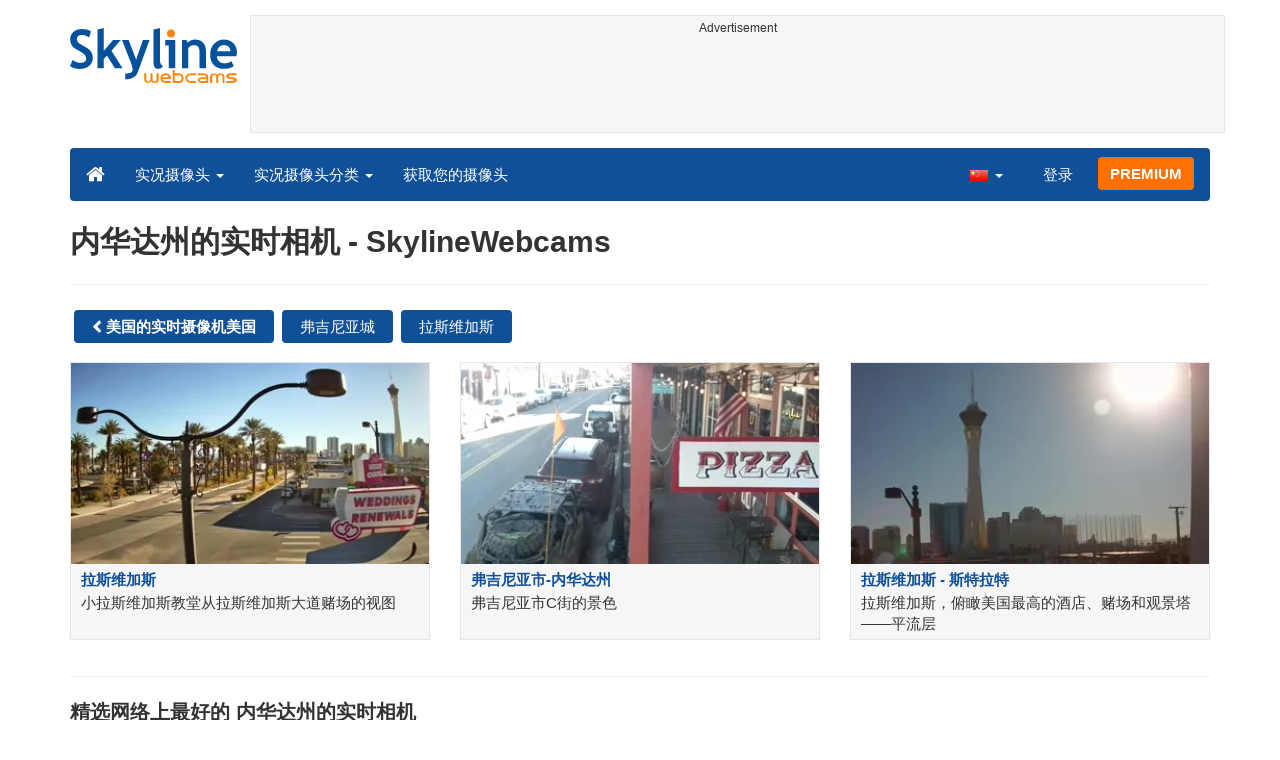

--- FILE ---
content_type: text/html; charset=utf-8
request_url: https://www.google.com/recaptcha/api2/aframe
body_size: 268
content:
<!DOCTYPE HTML><html><head><meta http-equiv="content-type" content="text/html; charset=UTF-8"></head><body><script nonce="XUZcXKgptgxYQsl34WZBUA">/** Anti-fraud and anti-abuse applications only. See google.com/recaptcha */ try{var clients={'sodar':'https://pagead2.googlesyndication.com/pagead/sodar?'};window.addEventListener("message",function(a){try{if(a.source===window.parent){var b=JSON.parse(a.data);var c=clients[b['id']];if(c){var d=document.createElement('img');d.src=c+b['params']+'&rc='+(localStorage.getItem("rc::a")?sessionStorage.getItem("rc::b"):"");window.document.body.appendChild(d);sessionStorage.setItem("rc::e",parseInt(sessionStorage.getItem("rc::e")||0)+1);localStorage.setItem("rc::h",'1768604718163');}}}catch(b){}});window.parent.postMessage("_grecaptcha_ready", "*");}catch(b){}</script></body></html>